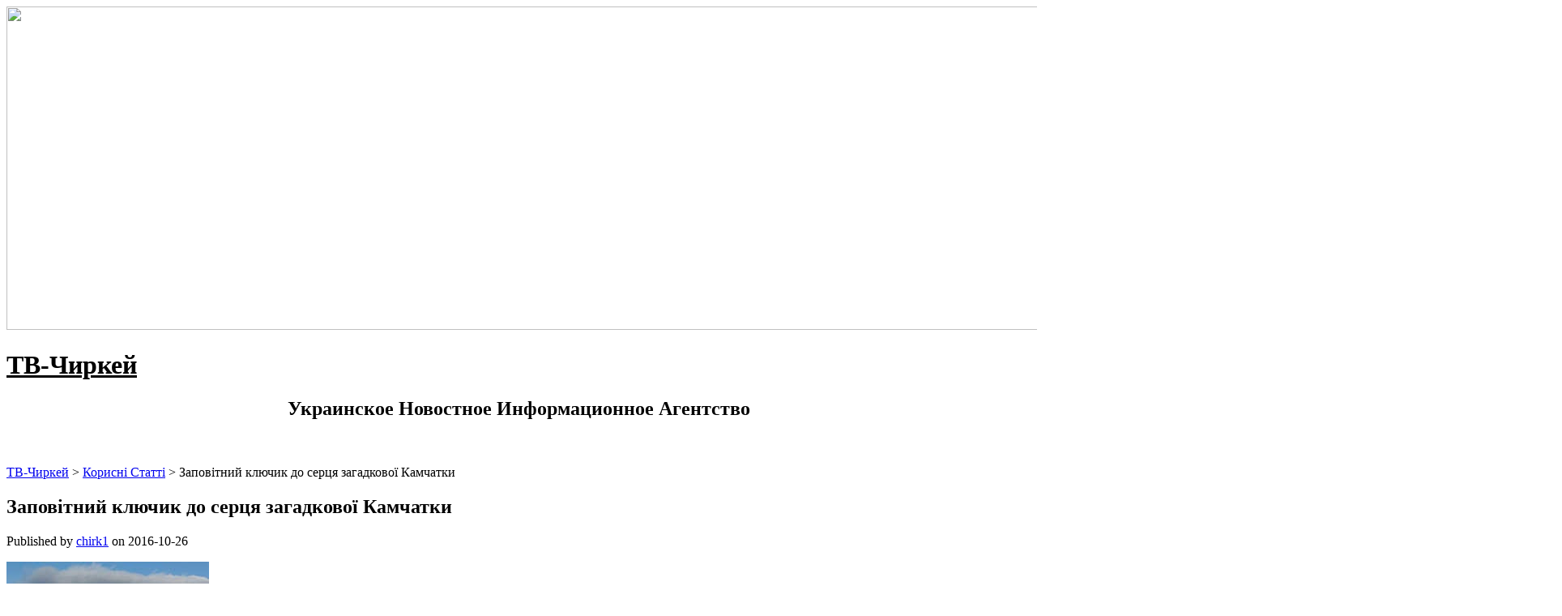

--- FILE ---
content_type: text/html; charset=UTF-8
request_url: http://tvchirkey.ru/zapovitnij-klyuchik-do-sercya-zagadkovoji-kamchatki.php
body_size: 8022
content:
<!DOCTYPE html>
<html lang="ru-RU">

<head>

<meta http-equiv="Content-Type" content="text/html; charset=UTF-8" />
<title>Заповітний ключик до серця загадкової Камчатки | ТВ-Чиркей</title>
<meta name="viewport" content="width=device-width,initial-scale=1" />
<link rel="profile" href="http://gmpg.org/xfn/11" />
<link rel="pingback" href="http://tvchirkey.ru/xmlrpc.php" />

<meta name="template" content="Celebrate 0.2.8" />

<!-- All in One SEO Pack 3.3.4 от Michael Torbert из Semper Fi Web Design[115,168] -->
<meta name="description"  content="У ітельменів, стародавніх народів, що заселяли територію Камчатки, був дуже сильно розвинений благоговійний жах по відношенню до тутешніх вулканів. Згідно з" />

<script type="application/ld+json" class="aioseop-schema">{"@context":"https://schema.org","@graph":[{"@type":"Organization","@id":"http://tvchirkey.ru/#organization","url":"http://tvchirkey.ru/","name":"\u0422\u0412-\u0427\u0438\u0440\u043a\u0435\u0439","sameAs":[]},{"@type":"WebSite","@id":"http://tvchirkey.ru/#website","url":"http://tvchirkey.ru/","name":"\u0422\u0412-\u0427\u0438\u0440\u043a\u0435\u0439","publisher":{"@id":"http://tvchirkey.ru/#organization"}},{"@type":"WebPage","@id":"http://tvchirkey.ru/zapovitnij-klyuchik-do-sercya-zagadkovoji-kamchatki.php#webpage","url":"http://tvchirkey.ru/zapovitnij-klyuchik-do-sercya-zagadkovoji-kamchatki.php","inLanguage":"ru-RU","name":"\u0417\u0430\u043f\u043e\u0432\u0456\u0442\u043d\u0438\u0439 \u043a\u043b\u044e\u0447\u0438\u043a \u0434\u043e \u0441\u0435\u0440\u0446\u044f \u0437\u0430\u0433\u0430\u0434\u043a\u043e\u0432\u043e\u0457 \u041a\u0430\u043c\u0447\u0430\u0442\u043a\u0438","isPartOf":{"@id":"http://tvchirkey.ru/#website"},"datePublished":"2016-10-26T12:34:00+00:00","dateModified":"2016-10-26T12:34:00+00:00"},{"@type":"Article","@id":"http://tvchirkey.ru/zapovitnij-klyuchik-do-sercya-zagadkovoji-kamchatki.php#article","isPartOf":{"@id":"http://tvchirkey.ru/zapovitnij-klyuchik-do-sercya-zagadkovoji-kamchatki.php#webpage"},"author":{"@id":"http://tvchirkey.ru/author/georgina#author"},"headline":"\u0417\u0430\u043f\u043e\u0432\u0456\u0442\u043d\u0438\u0439 \u043a\u043b\u044e\u0447\u0438\u043a \u0434\u043e \u0441\u0435\u0440\u0446\u044f \u0437\u0430\u0433\u0430\u0434\u043a\u043e\u0432\u043e\u0457 \u041a\u0430\u043c\u0447\u0430\u0442\u043a\u0438","datePublished":"2016-10-26T12:34:00+00:00","dateModified":"2016-10-26T12:34:00+00:00","commentCount":0,"mainEntityOfPage":{"@id":"http://tvchirkey.ru/zapovitnij-klyuchik-do-sercya-zagadkovoji-kamchatki.php#webpage"},"publisher":{"@id":"http://tvchirkey.ru/#organization"},"articleSection":"\u041a\u043e\u0440\u0438\u0441\u043d\u0456 \u0421\u0442\u0430\u0442\u0442\u0456"},{"@type":"Person","@id":"http://tvchirkey.ru/author/georgina#author","name":"chirk1","sameAs":[],"image":{"@type":"ImageObject","@id":"http://tvchirkey.ru/#personlogo","url":"http://1.gravatar.com/avatar/a808ef20a5563092685f8d6ace4adc60?s=96&d=mm&r=g","width":96,"height":96,"caption":"chirk1"}}]}</script>
<link rel="canonical" href="http://tvchirkey.ru/zapovitnij-klyuchik-do-sercya-zagadkovoji-kamchatki.php" />
<!-- All in One SEO Pack -->
<link rel='dns-prefetch' href='//fonts.googleapis.com' />
<link rel='dns-prefetch' href='//s.w.org' />
<link rel="alternate" type="application/rss+xml" title="ТВ-Чиркей &raquo; Лента" href="http://tvchirkey.ru/feed" />
<link rel="alternate" type="application/rss+xml" title="ТВ-Чиркей &raquo; Лента комментариев" href="http://tvchirkey.ru/comments/feed" />
		<script type="text/javascript">
			window._wpemojiSettings = {"baseUrl":"https:\/\/s.w.org\/images\/core\/emoji\/11\/72x72\/","ext":".png","svgUrl":"https:\/\/s.w.org\/images\/core\/emoji\/11\/svg\/","svgExt":".svg","source":{"concatemoji":"http:\/\/tvchirkey.ru\/wp-includes\/js\/wp-emoji-release.min.js?ver=d97e6a4e9fdb3eb785045cc338b08bac"}};
			!function(e,a,t){var n,r,o,i=a.createElement("canvas"),p=i.getContext&&i.getContext("2d");function s(e,t){var a=String.fromCharCode;p.clearRect(0,0,i.width,i.height),p.fillText(a.apply(this,e),0,0);e=i.toDataURL();return p.clearRect(0,0,i.width,i.height),p.fillText(a.apply(this,t),0,0),e===i.toDataURL()}function c(e){var t=a.createElement("script");t.src=e,t.defer=t.type="text/javascript",a.getElementsByTagName("head")[0].appendChild(t)}for(o=Array("flag","emoji"),t.supports={everything:!0,everythingExceptFlag:!0},r=0;r<o.length;r++)t.supports[o[r]]=function(e){if(!p||!p.fillText)return!1;switch(p.textBaseline="top",p.font="600 32px Arial",e){case"flag":return s([55356,56826,55356,56819],[55356,56826,8203,55356,56819])?!1:!s([55356,57332,56128,56423,56128,56418,56128,56421,56128,56430,56128,56423,56128,56447],[55356,57332,8203,56128,56423,8203,56128,56418,8203,56128,56421,8203,56128,56430,8203,56128,56423,8203,56128,56447]);case"emoji":return!s([55358,56760,9792,65039],[55358,56760,8203,9792,65039])}return!1}(o[r]),t.supports.everything=t.supports.everything&&t.supports[o[r]],"flag"!==o[r]&&(t.supports.everythingExceptFlag=t.supports.everythingExceptFlag&&t.supports[o[r]]);t.supports.everythingExceptFlag=t.supports.everythingExceptFlag&&!t.supports.flag,t.DOMReady=!1,t.readyCallback=function(){t.DOMReady=!0},t.supports.everything||(n=function(){t.readyCallback()},a.addEventListener?(a.addEventListener("DOMContentLoaded",n,!1),e.addEventListener("load",n,!1)):(e.attachEvent("onload",n),a.attachEvent("onreadystatechange",function(){"complete"===a.readyState&&t.readyCallback()})),(n=t.source||{}).concatemoji?c(n.concatemoji):n.wpemoji&&n.twemoji&&(c(n.twemoji),c(n.wpemoji)))}(window,document,window._wpemojiSettings);
		</script>
		<style type="text/css">
img.wp-smiley,
img.emoji {
	display: inline !important;
	border: none !important;
	box-shadow: none !important;
	height: 1em !important;
	width: 1em !important;
	margin: 0 .07em !important;
	vertical-align: -0.1em !important;
	background: none !important;
	padding: 0 !important;
}
</style>
<link rel='stylesheet' id='25px-css'  href='http://tvchirkey.ru/wp-content/themes/TV-2/library/css/25px.min.css?ver=20130526' type='text/css' media='all' />
<link rel='stylesheet' id='gallery-css'  href='http://tvchirkey.ru/wp-content/themes/TV-2/library/css/gallery.min.css?ver=20130526' type='text/css' media='all' />
<link rel='stylesheet' id='style-css'  href='http://tvchirkey.ru/wp-content/themes/TV-2/style.css?ver=0.2.8' type='text/css' media='all' />
<link rel='stylesheet' id='sourceSans-css'  href='http://fonts.googleapis.com/css?family=Source+Sans+Pro%3A400%2C200&#038;ver=d97e6a4e9fdb3eb785045cc338b08bac' type='text/css' media='all' />
<link rel='stylesheet' id='montserrat-css'  href='http://fonts.googleapis.com/css?family=Montserrat%3A400%2C700&#038;ver=d97e6a4e9fdb3eb785045cc338b08bac' type='text/css' media='all' />
<link rel='stylesheet' id='ptSans-css'  href='http://fonts.googleapis.com/css?family=PT+Sans%3A400%2C700&#038;ver=d97e6a4e9fdb3eb785045cc338b08bac' type='text/css' media='all' />
<script type='text/javascript' src='http://tvchirkey.ru/wp-includes/js/jquery/jquery.js?ver=1.12.4'></script>
<script type='text/javascript' src='http://tvchirkey.ru/wp-includes/js/jquery/jquery-migrate.min.js?ver=1.4.1'></script>
<link rel='https://api.w.org/' href='http://tvchirkey.ru/wp-json/' />
<link rel="EditURI" type="application/rsd+xml" title="RSD" href="http://tvchirkey.ru/xmlrpc.php?rsd" />
<link rel="wlwmanifest" type="application/wlwmanifest+xml" href="http://tvchirkey.ru/wp-includes/wlwmanifest.xml" /> 
<link rel='prev' title='Британських школярів навчать вибирати стать' href='http://tvchirkey.ru/britanskix-shkolyariv-navchat-vibirati-stat.php' />
<link rel='next' title='«Східноєвропейське непотріб» на туманному Альбіоні' href='http://tvchirkey.ru/sxidnoyevropejske-nepotrib-na-tumannomu-albioni.php' />
<link rel='shortlink' href='http://tvchirkey.ru/?p=1313' />
<link rel="alternate" type="application/json+oembed" href="http://tvchirkey.ru/wp-json/oembed/1.0/embed?url=http%3A%2F%2Ftvchirkey.ru%2Fzapovitnij-klyuchik-do-sercya-zagadkovoji-kamchatki.php" />
<link rel="alternate" type="text/xml+oembed" href="http://tvchirkey.ru/wp-json/oembed/1.0/embed?url=http%3A%2F%2Ftvchirkey.ru%2Fzapovitnij-klyuchik-do-sercya-zagadkovoji-kamchatki.php&#038;format=xml" />
<!--[if lt IE 9]>
<script src="http://tvchirkey.ru/wp-content/themes/TV-2/js/html5.js" type="text/javascript"></script>
<![endif]-->
<style type="text/css">#header {background-image:url(http://tvchirkey.ru/wp-content/themes/TV-2/images/header.jpg);}</style>	<style type="text/css">
			#site-title a,
		#site-description {
			color: #000000;
		}		
			#header {height: 275px}	</style>
	
</head>
<body class="wordpress ltr ru_RU parent-theme y2026 m01 d20 h06 tuesday logged-out custom-background custom-header singular singular-post singular-post-1313 post-format-standard layout-2c-l">

 
	<div id="container">
 
			<img class="aligncentr "   src=" http://tvchirkey.ru/wp-content/themes/TV-2/images/2.png"   width="1920" height="399" />
		 
		
				<div id="main">		
 <h1 id="site-title"><a href="http://tvchirkey.ru" title="ТВ-Чиркей">ТВ-Чиркей</a></h1>
				<center><h2 id="site-description">Украинское Новостное Информационное Агентство</h2></center>
</br>
</br>

<div class="breadcrumb">
<!-- Breadcrumb NavXT 7.0.2 -->
<span property="itemListElement" typeof="ListItem"><a property="item" typeof="WebPage" title="Перейти к ТВ-Чиркей." href="http://tvchirkey.ru" class="home" ><span property="name">ТВ-Чиркей</span></a><meta property="position" content="1"></span> &gt; <span property="itemListElement" typeof="ListItem"><a property="item" typeof="WebPage" title="Go to the Корисні Статті Рубрика archives." href="http://tvchirkey.ru/123" class="taxonomy category" ><span property="name">Корисні Статті</span></a><meta property="position" content="2"></span> &gt; <span property="itemListElement" typeof="ListItem"><span property="name" class="post post-post current-item">Заповітний ключик до серця загадкової Камчатки</span><meta property="url" content="http://tvchirkey.ru/zapovitnij-klyuchik-do-sercya-zagadkovoji-kamchatki.php"><meta property="position" content="3"></span></div>

	<div id="content" class="hfeed">




		
		
        <div class="loop">

			
	
		
		<article id="post-1313" class="hentry post publish post-1 odd author-georgina format-standard category-123">

			<header class="entry-header">
			<h1 class="entry-title">Заповітний ключик до серця загадкової Камчатки</h1>
			<div class="entry-byline">Published by <span class="author vcard"><a class="url fn n" rel="author" href="http://tvchirkey.ru/author/georgina" title="chirk1">chirk1</a></span> on <time class="published" datetime="2016-10-26T12:34:00+02:00" title="Среда, Октябрь 26th, 2016, 12:34 пп">2016-10-26</time>  </div>		</header><!-- entry-header -->

		<div class="entry-content">        
			<p><img border=0 width=250 height=188 src="http://tvchirkey.ru/999/5/e119.jpg" alt="заповітний ключик до серця загадкової камчатки" ></p>
<p>У ітельменів, стародавніх народів, що заселяли територію Камчатки, був дуже сильно розвинений благоговійний жах по відношенню до тутешніх вулканів.</p>
<p>Згідно з повір'ями ітельменів вулкани були заселені могутніми гірськими духами Гомулами. Ночами Гомули йшли в море і полювали на китів. Поверталися назад вони під ранок і кожен їх палець був нанизаний одним китом. Там, нагорі, думали забобонні люди, лежать купи білих китових кісток. Втім, перевірити це ніхто не насмілювався — всі панічно боялися цих гірських демонів.</p>
<p>Сучасні погляди вчених на походження камчатських вулканів трохи відрізняються від повір'їв ітельменів. Вулкани Камчатки ніколи не відрізнялися особливою активністю: навіть найвідоміший діючий вулкан Ключевська Сопка, який вивергався більше п'ятдесяти разів за останні століття, жодного разу не завдав значної шкоди розташованому поруч з ним місту Ключі. Самим знаменитим вулканом східної гряди Кроноцького заповідника є Узон.Тут функціонують гарячі джерела, відбувається народження нових природних мінералів, в отруйному окропі джерел живуть самі неймовірні види водоростей і бактерій, по гарячій землі поважно пересуваються величезні ведмеді.</p>
<p>Недалеко від Узона знаходиться озеро Банне, яка, згідно з повір'ями місцевих аборигенів, володіє магічною силою, правда який точно ніхто сказати ясно і чітко не в змозі. Жінки вважають, що цілющі води Банного озера омолоджують шкіру і надають їй неповторний блиск. Чоловіки говорять, що якщо викупатися в цих цілющих водах, то можна стати володарем неймовірною «чоловічої сили. Що стосується науки, то дослідники пов'язують деякі лікувальні властивості озера з антисептичною дією радону, який міститься в тутешніх водах.</p>
<p>Одне з найвідоміших місць Камчатки Долина Гейзерів розташована в чотирнадцяти кілометрів від вулкана Узон. В долині немає природних резервуарів. Де можна прийняти цілющу ванну гарячих джерел. У зв'язку з цим в один час тут стояла банька: холодну воду брали з місцевого джерела, а гарячу з найближчого цілющого джерела. Вода в цьому джерелі справно кипіла й булькала протягом півгодини. А потім зникала найдивовижнішим чином. Тому не знають цієї особливості джерела люди потрапляли в досить двозначне становище.</p>
<p>Повітря тут надзвичайно прозора і свіжий: він як би притягує небесні світила до себе і Чумацький Шлях поставав у всій своїй красі. І коли темної холодної ночі ти дивишся в небесну височінь, то мимоволі впадаєш в транс і ціпенієш перед цим безмежно могутнім зарозумілістю Космосу і відчуваєш тепло і ласку своєї власної планети...</p>
<table>
<tbody>
<tr>
<td width="240"><p> <a href="http://tvchirkey.ru/hostynaya-palermo.php" ></p>
<p style="text-align: center;"><strong>Гостиная Палермо</strong></p>
<br />
<p><img class="aligncentr "   src="http://tvchirkey.ru/wp-content/uploads/2019/08/hostynaya-palermo-150x150.jpg" alt="Гостиная Палермо"  width="175" height="175" /><br />
</a></p>
<br /></td>
<td width="240"><p> <a href="http://tvchirkey.ru/otdyih-na-kypre-hde-zanyatsya-vyndserfynhom.php" ></p>
<p style="text-align: center;"><strong>Отдых на Кипре</strong></p>
<br />
<p><img class="aligncentr "   src="http://tvchirkey.ru/wp-content/uploads/2019/08/otdyih-na-kypre-hde-zanyatsya-vyndserfynhom-150x150.jpg" alt="Отдых на Кипре. Где заняться виндсерфингом?"  width="175" height="175" /><br />
</a></p>
<br /></td>
<td width="240"><p> <a href="http://tvchirkey.ru/inform-ayurvedycheskye-preparatyi.php" ></p>
<p style="text-align: center;"><strong>Аюрведические препараты</strong></p>
<br />
<p><img class="aligncentr "   src="http://tvchirkey.ru/wp-content/uploads/2019/08/ayurvedycheskye-preparatyi-150x150.jpg" alt="Аюрведические препараты"  width="175" height="175" /><br />
</a></p>
<br /></td>
</tr>
</tbody>
</table>
					</div><!-- .entry-content -->
		
        <footer class="entry-footer">
			<div class="entry-meta"><span class="category"><span class="before">Posted in: </span><a href="http://tvchirkey.ru/123" rel="tag">Корисні Статті</a></span> </div>		</footer><!-- .entry-footer -->
        
	
</article><!-- .hentry -->
		
			
		
	
		</div>

		

	 

	</div><!-- #content -->

 
			

	<aside id="sidebar-primary" class="sidebar">


		<section id="phpeverywherewidget-7" class="widget-1 even widget-first widget phpeverywherewidget widget-phpeverywherewidget"><h3 class="widget-title"> </h3><p> <a href="http://tvchirkey.ru/inform-mahazyn-dzhynsov-eto-realnyie-denhy-chto-nuzhno-znat.php" ></p>
<p style="text-align: center;"><strong>Магазин джинсов – это реальные деньги! Что нужно знать?</strong></p>
<p><img class="aligncentr "   src=" http://tvchirkey.ru/wp-content/uploads/2019/08/mahazyn-dzhynsov-eto-realnyie-denhy-chto-nuzhno-znat-1.jpg "  alt="Магазин джинсов – это реальные деньги. Что нужно знать?"  width="340" height="227" /><br />
</a></p>
<br /></section><section id="search-3" class="widget-2 odd widget widget_search widget-widget_search"><form role="search" method="get" id="searchform" class="searchform" action="http://tvchirkey.ru/">
				<div>
					<label class="screen-reader-text" for="s">Найти:</label>
					<input type="text" value="" name="s" id="s" />
					<input type="submit" id="searchsubmit" value="Поиск" />
				</div>
			</form></section><section id="phpeverywherewidget-5" class="widget-3 even widget phpeverywherewidget widget-phpeverywherewidget"><h3 class="widget-title"> </h3><a href="http://tvchirkey.ru/pervyie-problemyi-pry-zaselenyy-v-novyij-dom">Первые проблемы при заселении в новый дом</a><br>
<a href="http://tvchirkey.ru/remontyruem-vannu-y-uteplyaem-kryishu">Ремонтируем ванну и утепляем крышу</a><br>
<a href="http://tvchirkey.ru/kover-pochemu-eho-nuzhno-zaschytyt-ot-protechek-vodyi">Ковер: почему его нужно защитить от протечек воды?</a><br>
<a href="http://tvchirkey.ru/yak-shvidko-i-tochno-rozpiznati-insult.php">Як швидко і точно розпізнати інсульт</a><br>
<a href="http://tvchirkey.ru/yaki-buvayut-vidi-protezuvannya-zubiv.php">Які бувають види протезування зубів</a><br>
<a href="http://tvchirkey.ru/vpravi-dlya-micnogo-zdorov-ya.php">Вправи для міцного здоров'я</a><br>
 <a href="https://dillmart.ru/" target="_blank">https://dillmart.ru</a> <br>
<a href="http://tvchirkey.ru/u-vegetarianskomu-gamburgeri-z-yavivsya-smak-m-yasa.php">У вегетаріанському гамбургері з'явився смак м'яса</a><br>
<a href="http://tvchirkey.ru/teploobminnik-dlya-ekonomnogo-nagrivu-vodi-v-basejni.php">Теплообмінник – для економного нагріву води в басейні</a><br>
<a href="http://tvchirkey.ru/sportivnij-kutochok-u-sebe-v-kvartiri.php">Спортивний куточок у себе в квартирі</a><br>
<a href="http://tvchirkey.ru/prirodni-naturalni-antibiotiki.php">Природні натуральні антибіотики</a><br></section><section id="phpeverywherewidget-11" class="widget-4 odd widget phpeverywherewidget widget-phpeverywherewidget"><h3 class="widget-title">Последние Материалы</h3><table id="wp-calendar">
	<caption>Август 2022</caption>
	<thead>
	<tr>
		<th scope="col" title="Понедельник">Пн</th>
		<th scope="col" title="Вторник">Вт</th>
		<th scope="col" title="Среда">Ср</th>
		<th scope="col" title="Четверг">Чт</th>
		<th scope="col" title="Пятница">Пт</th>
		<th scope="col" title="Суббота">Сб</th>
		<th scope="col" title="Воскресенье">Вс</th>
	</tr>
	</thead>

	<tfoot>
	<tr>
		<td class="pad"> </td>
		<td colspan="3" id="next" class="pad"> </td>
	</tr>
	</tfoot>

	<tbody>
	<tr>
		<td colspan="2" class="pad"> </td><td>1</td><td>2</td><td>3</td><td>4</td><td>5</td>
	</tr>
	<tr>
		<td>6</td><td>7</td><td>8</td><td id="today">9</td><td>10</td><td>11</td><td>12</td>
	</tr>
	<tr>
		<td>13</td><td>14</td><td>15</td><td>16</td><td>17</td><td>18</td><td>19</td>
	</tr>
	<tr>
		<td>20</td><td>21</td><td>22</td><td>23</td><td>24</td><td>25</td><td>26</td>
	</tr>
	<tr>
		<td>27</td><td>28</td><td>29</td><td>30</td>
		<td class="pad" colspan="3"> </td>
	</tr>
	</tbody>
	</table>					</section><section id="phpeverywherewidget-8" class="widget-5 even widget-last widget phpeverywherewidget widget-phpeverywherewidget"><h3 class="widget-title"> </h3><p> <a href="http://tvchirkey.ru/inform-kak-pohudet-bez-holodanyya.php" ></p>
<p style="text-align: center;"><strong>Как похудеть без голодания?</strong></p>
<p><img class="aligncentr "   src=" http://tvchirkey.ru/wp-content/uploads/2019/08/kak-pohudet-bez-holodanyya.jpg "  alt="Как похудеть без голодания?"  width="340" height="159" /><br />
</a></p>
<br /></section>		

	</aside><!-- #sidebar-primary .aside -->
	



        </div><!-- #main -->

        <footer id="footer">

            <div class="wrap">

                


<a href="http://tvchirkey.ru/feed">Публикації (RSS)</a> 


<a href=" http://tvchirkey.ru/sitemap.xml">ТВ-Чиркей  </a>

<img class="aligncentr "   src=" http://tvchirkey.ru/wp-content/themes/TV-2/images/3.png"   width="1920" height="211" />

            </div>

        </footer><!-- #footer -->

    </div><!-- #container -->
	<script type='text/javascript' src='http://tvchirkey.ru/wp-includes/js/imagesloaded.min.js?ver=3.2.0'></script>
<script type='text/javascript' src='http://tvchirkey.ru/wp-includes/js/masonry.min.js?ver=3.3.2'></script>
<script type='text/javascript' src='http://tvchirkey.ru/wp-content/themes/TV-2/js/script.js?ver=20130115'></script>
<script type='text/javascript' src='http://tvchirkey.ru/wp-includes/js/wp-embed.min.js?ver=d97e6a4e9fdb3eb785045cc338b08bac'></script>
</body>
</html>
